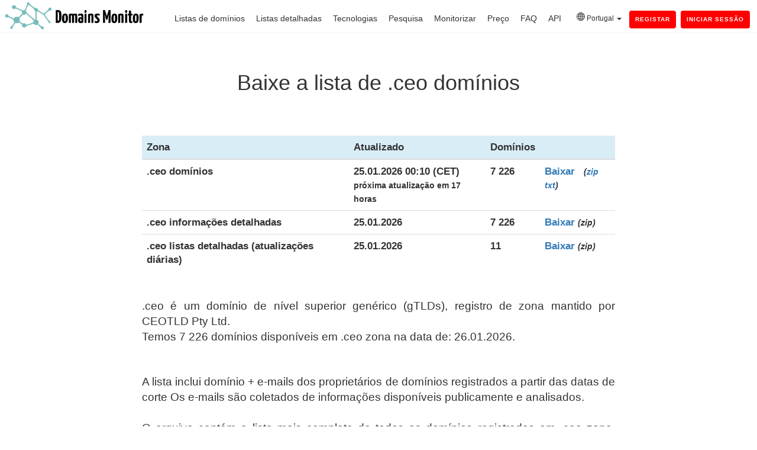

--- FILE ---
content_type: text/html; charset=utf-8
request_url: https://domains-monitor.com/pt/zone/ceo/
body_size: 5633
content:
<!DOCTYPE html>
<!--[if lt IE 7]> <html class="no-js lt-ie9 lt-ie8 lt-ie7" lang="pt" > <![endif]-->
<!--[if IE 7]>    <html class="no-js lt-ie9 lt-ie8" lang="pt" >        <![endif]-->
<!--[if IE 8]>    <html class="no-js lt-ie9" lang="pt" >               <![endif]-->
<!--[if gt IE 8]><!-->
<html class="no-js"  lang="pt"><head>
<meta http-equiv="content-type" content="text/html; charset=UTF-8">
    <meta charset="utf-8">
    <meta http-equiv="X-UA-Compatible" content="IE=edge,chrome=1">
    <meta name="author" content="DomainsMonitor">
    <meta name="description" content="Baixar lista atualizada de todos os .ceo domínios registrados. Fornecemos a lista mais abrangente de domínios de .ceo domínio de nível superior genérico (gTLDs) zona mantida por CEOTLD Pty Ltd. Arquivo único com todos os dados ou acesso automatizado através da API.">
    <title>Baixar lista de .ceo domínios</title>
    <link rel="shortcut icon" href="/img/ico.png">
	<link href="/img/ico.png" rel="shortcut icon" type="image/x-icon" />
    <link rel="manifest" href="/manifest.json" />
    <link rel="stylesheet" href="/css/style.css?=211">
    <link rel="apple-touch-icon" href="/img/ico.png"> 
	<link rel="canonical" href="https://domains-monitor.com/pt/zone/ceo/">
	<link rel="alternate" hreflang="x-default" href="https://domains-monitor.com/zone/ceo/"><link rel="alternate" hreflang="ar" href="https://domains-monitor.com/ar/zone/ceo/"><link rel="alternate" hreflang="de" href="https://domains-monitor.com/de/zone/ceo/"><link rel="alternate" hreflang="es" href="https://domains-monitor.com/es/zone/ceo/"><link rel="alternate" hreflang="fr" href="https://domains-monitor.com/fr/zone/ceo/"><link rel="alternate" hreflang="ru" href="https://domains-monitor.com/ru/zone/ceo/"><link rel="alternate" hreflang="jp" href="https://domains-monitor.com/jp/zone/ceo/"><link rel="alternate" hreflang="he" href="https://domains-monitor.com/il/zone/ceo/"><link rel="alternate" hreflang="hi" href="https://domains-monitor.com/in/zone/ceo/"><link rel="alternate" hreflang="ko" href="https://domains-monitor.com/kr/zone/ceo/"><link rel="alternate" hreflang="pt" href="https://domains-monitor.com/pt/zone/ceo/"><link rel="alternate" hreflang="ua" href="https://domains-monitor.com/ua/zone/ceo/"><link rel="alternate" hreflang="zh_CN" href="https://domains-monitor.com/cn/zone/ceo/"><link rel="alternate" hreflang="zh_TW" href="https://domains-monitor.com/ct/zone/ceo/"><link rel="alternate" hreflang="tr" href="https://domains-monitor.com/tr/zone/ceo/"><link rel="alternate" hreflang="pl" href="https://domains-monitor.com/pl/zone/ceo/"><link rel="alternate" hreflang="nl" href="https://domains-monitor.com/nl/zone/ceo/"><link rel="alternate" hreflang="it" href="https://domains-monitor.com/it/zone/ceo/"><link rel="alternate" hreflang="ur" href="https://domains-monitor.com/ur/zone/ceo/"><link rel="alternate" hreflang="bn" href="https://domains-monitor.com/bn/zone/ceo/"><link rel="alternate" hreflang="id" href="https://domains-monitor.com/id/zone/ceo/"><link rel="alternate" hreflang="ta" href="https://domains-monitor.com/ta/zone/ceo/"><link rel="alternate" hreflang="fa" href="https://domains-monitor.com/fa/zone/ceo/"><link rel="alternate" hreflang="pt-BR" href="https://domains-monitor.com/br/zone/ceo/"><link rel="alternate" hreflang="cs" href="https://domains-monitor.com/cz/zone/ceo/"><link rel="alternate" hreflang="hu" href="https://domains-monitor.com/hu/zone/ceo/"><link rel="alternate" hreflang="jv" href="https://domains-monitor.com/jv/zone/ceo/"><link rel="alternate" hreflang="km" href="https://domains-monitor.com/km/zone/ceo/">	<meta name="theme-color" content="#f9f9f9">
	<meta property="og:type" content="website" />
	<meta property="og:url" content="https://domains-monitor.com/pt/zone/ceo/" />
	<meta property="og:image" content="https://domains-monitor.com/img/logo.png" />
    <meta property="og:description" content="Baixar lista atualizada de todos os .ceo domínios registrados. Fornecemos a lista mais abrangente de domínios de .ceo domínio de nível superior genérico (gTLDs) zona mantida por CEOTLD Pty Ltd. Arquivo único com todos os dados ou acesso automatizado através da API.">
    <meta property="og:title" content="Baixar lista de .ceo domínios">
    <meta name="twitter:description" content="Baixar lista atualizada de todos os .ceo domínios registrados. Fornecemos a lista mais abrangente de domínios de .ceo domínio de nível superior genérico (gTLDs) zona mantida por CEOTLD Pty Ltd. Arquivo único com todos os dados ou acesso automatizado através da API.">
    <meta name="twitter:title" content="Baixar lista de .ceo domínios">
	<meta name="viewport" content="width=device-width, initial-scale=1">
</head>
<body class="site-page one-column home   hs-content-id-3670843660 hs-site-page page " style="">
<div class="header-container-wrapper">
<div class="header-container container-fluid" >
<div class="row-fluid-wrapper row-depth-1 row-number-1 ">
<div class="row-fluid ">
<div class="span12 widget-span widget-type-global_group " style="" data-widget-type="global_group" data-x="0" data-w="12">
<div class="" ><div class="row-fluid-wrapper row-depth-1 row-number-1 ">
<div class="row-fluid ">
<div class="span12 widget-span widget-type-cell " style="" data-widget-type="cell" data-x="0" data-w="12">
<div class="row-fluid-wrapper row-depth-1 row-number-2 ">
<div class="row-fluid ">
<div class="span12 widget-span widget-type-cell page-center" style="" data-widget-type="cell" data-x="0" data-w="12">

<div class="row-fluid-wrapper row-depth-1 row-number-3 ">
<div class="row-fluid ">

	<div class="span3 widget-span widget-type-global_widget custom_logo" style="position:absolute;padding-top:0px;margin-top:-3px;max-width:20%" data-widget-type="global_widget" data-x="0" data-w="3">
		<div class="cell-wrapper layout-widget-wrapper" id='lgwrp'>
		<span id="hs_cos_wrapper_logo" class="hs_cos_wrapper hs_cos_wrapper_widget hs_cos_wrapper_type_rich_text" style="" data-hs-cos-general-type="widget" data-hs-cos-type="rich_text" data-global-widget-id="3468559799"><a href="/pt/"><img style='margin-left:-26px;max-width:280px;max-height:66px;' id='logosrc' itemprop="logo" src="/img/logo.png" title='descarregar uma lista de todos os domínios' alt='descarregar uma lista de todos os domínios'></a></span></div>
	</div>
	<div class="span9 widget-span widget-type-menu custom-menu-primary" style="" data-widget-type="menu" data-x="3" data-w="9">
		<div class="cell-wrapper layout-widget-wrapper" >
			<span id="hs_cos_wrapper_module_13884994340213" class="hs_cos_wrapper hs_cos_wrapper_widget hs_cos_wrapper_type_menu" style="" data-hs-cos-general-type="widget" data-hs-cos-type="menu"><div id="hs_menu_wrapper_module_13884994340213" class="hs-menu-wrapper active-branch flyouts hs-menu-flow-horizontal" role="navigation" style='padding-right:0px;margin-top:-5px;'>
			<ul style=''>
			  
			   	<link rel="stylesheet" href="/css/bootstrap.min.css?=211">
				<link rel="stylesheet" href="/css/bootstrap-theme.min.css?=211">

			  <li class="hs-menu-item hs-menu-depth-1"><a href="/pt/domainzones/">Listas de domínios</a></li>
			  <li class="hs-menu-item hs-menu-depth-1"><a href="/pt/detailed/">Listas detalhadas</a></li>
			  <li class="hs-menu-item hs-menu-depth-1"><a href="/pt/technologies/">Tecnologias</a></li>
			  <li class="hs-menu-item hs-menu-depth-1"><a href="/pt/search/">Pesquisa</a></li>
			  <li class="hs-menu-item hs-menu-depth-1"><a href="/pt/monitor/">Monitorizar</a></li>
			  <li class="hs-menu-item hs-menu-depth-1"><a href="/pt/price/">Preço</a></li>
			  <li class="hs-menu-item hs-menu-depth-1"><a href="/pt/faq/">FAQ</a></li>
			  <li class="hs-menu-item hs-menu-depth-3"><a href="/pt/api/">API</a></li>
			  <li class="hs-menu-item hs-menu-depth-3" id='contctmenuid'><a href="/pt/contact/">Contactos</a></li>
			  
			  <li>
			   <div class='btn-group' style='padding-top:0px;margin-left:7px;margin-top:-3px;font-size:12px;padding-right:7px;'>
  <span type='button' class='dropdown-toggle' data-toggle='dropdown' aria-haspopup='true' aria-expanded='false'>
   <svg xmlns="http://www.w3.org/2000/svg" width="14" height="14" fill="currentColor" class="bi bi-globe" viewBox="0 0 16 16">
  <path d="M0 8a8 8 0 1 1 16 0A8 8 0 0 1 0 8zm7.5-6.923c-.67.204-1.335.82-1.887 1.855A7.97 7.97 0 0 0 5.145 4H7.5V1.077zM4.09 4a9.267 9.267 0 0 1 .64-1.539 6.7 6.7 0 0 1 .597-.933A7.025 7.025 0 0 0 2.255 4H4.09zm-.582 3.5c.03-.877.138-1.718.312-2.5H1.674a6.958 6.958 0 0 0-.656 2.5h2.49zM4.847 5a12.5 12.5 0 0 0-.338 2.5H7.5V5H4.847zM8.5 5v2.5h2.99a12.495 12.495 0 0 0-.337-2.5H8.5zM4.51 8.5a12.5 12.5 0 0 0 .337 2.5H7.5V8.5H4.51zm3.99 0V11h2.653c.187-.765.306-1.608.338-2.5H8.5zM5.145 12c.138.386.295.744.468 1.068.552 1.035 1.218 1.65 1.887 1.855V12H5.145zm.182 2.472a6.696 6.696 0 0 1-.597-.933A9.268 9.268 0 0 1 4.09 12H2.255a7.024 7.024 0 0 0 3.072 2.472zM3.82 11a13.652 13.652 0 0 1-.312-2.5h-2.49c.062.89.291 1.733.656 2.5H3.82zm6.853 3.472A7.024 7.024 0 0 0 13.745 12H11.91a9.27 9.27 0 0 1-.64 1.539 6.688 6.688 0 0 1-.597.933zM8.5 12v2.923c.67-.204 1.335-.82 1.887-1.855.173-.324.33-.682.468-1.068H8.5zm3.68-1h2.146c.365-.767.594-1.61.656-2.5h-2.49a13.65 13.65 0 0 1-.312 2.5zm2.802-3.5a6.959 6.959 0 0 0-.656-2.5H12.18c.174.782.282 1.623.312 2.5h2.49zM11.27 2.461c.247.464.462.98.64 1.539h1.835a7.024 7.024 0 0 0-3.072-2.472c.218.284.418.598.597.933zM10.855 4a7.966 7.966 0 0 0-.468-1.068C9.835 1.897 9.17 1.282 8.5 1.077V4h2.355z"/>
</svg>
 Portugal <span class='caret'></span>
  </span>
  <span class='dropdown-menu' style='width:auto;min-width:220px;padding:10px;'>
    <p><a href='/zone/ceo/' style='text-decoration:none;'><img src='/icons/c/us.png' > English</a></p>
	<p><a href='/ar/zone/ceo/' style='text-decoration:none;'><img src='/icons/c/ar.png'> Arabic (اَلْعَرَبِيَّةُ)</a></p>
	<p><a href='/bn/zone/ceo/' style='text-decoration:none;'><img src='/icons/c/bn.png'> Bengali (বাংলা)</a></p>
	<p><a href='/br/zone/ceo/' style='text-decoration:none;'><img src='/icons/c/br.png'> Brazilian (Port. brasileiro)</a></p>
	<p><a href='/cz/zone/ceo/' style='text-decoration:none;'><img src='/icons/c/cz.png'> Czech (Čeština)</a></p>
	<p><a href='/cn/zone/ceo/' style='text-decoration:none;white-space: pre;'><img src='/icons/c/cn.png'> Chinese Simp. (简体中文)</a></p>
	<p><a href='/ct/zone/ceo/' style='text-decoration:none;white-space: pre;'><img src='/icons/c/cn.png'> Chinese Trad. (繁體中文)</a></p>
	<p><a href='/nl/zone/ceo/' style='text-decoration:none;'><img src='/icons/c/nl.png'> Dutch (Niederländisch)</a></p>
	<p><a href='/fr/zone/ceo/' style='text-decoration:none;'><img src='/icons/c/fr.png'> French (Français)</a></p>
	<p><a href='/de/zone/ceo/' style='text-decoration:none;'><img src='/icons/c/de.png'> German (Deutsch)</a></p>
	<p><a href='/il/zone/ceo/' style='text-decoration:none;'><img src='/icons/c/il.png'> Hebrew (עִבְרִית)</a></p>
	<p><a href='/in/zone/ceo/' style='text-decoration:none;'><img src='/icons/c/in.png'> Hindi (हिन्दी)</a></p>
	<p><a href='/hu/zone/ceo/' style='text-decoration:none;'><img src='/icons/c/hu.png'> Hungarian (Magyar)</a></p>
	<p><a href='/id/zone/ceo/' style='text-decoration:none;'><img src='/icons/c/id.png'> Indonesian (Bahasa)</a></p>
	<p><a href='/it/zone/ceo/' style='text-decoration:none;'><img src='/icons/c/it.png'> Italian (Italiano)</a></p>
	<p><a href='/jp/zone/ceo/' style='text-decoration:none;'><img src='/icons/c/jp.png'> Japanese (日本語)</a></p>
	<p><a href='/jv/zone/ceo/' style='text-decoration:none;'><img src='/icons/c/id.png'> Javanese (Basa Jawa)</a></p>
	<p><a href='/km/zone/ceo/' style='text-decoration:none;'><img src='/icons/c/km.png'> Khmer (ខ្មែរ)</a></p>
	<p><a href='/kr/zone/ceo/' style='text-decoration:none;'><img src='/icons/c/kr.png'> Korean (한국어)</a></p>
	<p><a href='/fa/zone/ceo/' style='text-decoration:none;'><img src='/icons/c/fa.png'> Persian (فارسی)</a></p>
	<p><a href='/pl/zone/ceo/' style='text-decoration:none;'><img src='/icons/c/pl.png'> Poland (Polski)</a></p>
	<p><a href='/pt/zone/ceo/' style='text-decoration:none;'><img src='/icons/c/pt.png'> Portugal (Português)</a></p>
	<p><a href='/ru/zone/ceo/' style='text-decoration:none;'><img src='/icons/c/ru.png'> Russian (Русский)</a></p>
	<p><a href='/es/zone/ceo/' style='text-decoration:none;'><img src='/icons/c/es.png'> Spanish (Español)</a></p>
	<p><a href='/ta/zone/ceo/' style='text-decoration:none;'><img src='/icons/c/ta.png'> Tamil (தமிழ்)</a></p>
	<p><a href='/tr/zone/ceo/' style='text-decoration:none;'><img src='/icons/c/tr.png'> Turkish (Türkçe)</a></p>
	<p><a href='/ua/zone/ceo/' style='text-decoration:none;'><img src='/icons/c/ua.png'> Ukrainian (Український)</a></p>
	<p><a href='/ur/zone/ceo/' style='text-decoration:none;'><img src='/icons/c/ur.png'> Urdu (اردو)</a></p>
  </span>
</div>
			 </ul>

			<a class='link' id='loginsignbnt' href='/pt/auth/signup/' style='padding-right:10px;background:red;color:white;border-radius:6px' ><b>Registar</b></a>  <a class='link' id='loginsignbnt' href='/pt/auth/login/' style='padding-right:10px;background:red;color:white;border-radius:6px' ><b>Iniciar sessão</b></a>			</div></span>
		</div>
	</div>

</div></div></div></div></div></div></div></div></div></div></div></div></div></div><div class="body-container-wrapper" style='min-height: calc(100vh - 70px);'>
    <div class="body-container container-fluid">

<link rel="stylesheet" href="/css/bootstrap.min.css?=211" >
    <link rel="stylesheet" href="/css/bootstrap-theme.min.css?=211">
	
	
<div  style="padding-top:100px;width:900px;text-align:center;width:100%;" data-widget-type="widget_container" data-x="0" data-w="12">
<div id="hs_cos_wrapper_widget_3670843590" class="hs_cos_wrapper hs_cos_wrapper_widget hs_cos_wrapper_type_rich_text" style="" data-hs-cos-general-type="widget" data-hs-cos-type="rich_text">
<h1>
Baixe a lista de .ceo domínios</h1>
</div>
</div>
<br><br>
<center><div class="row-fluid-wrapper row-depth-1 row-number-11 " style='max-width:100%;text-align:left;'>
<div class="row-fluid ">
<div class="span12 widget-span widget-type-cell page-center" style="" data-widget-type="cell" data-x="0" data-w="12">

<center><div class="row-fluid-wrapper row-depth-1 row-number-11 ">
<div class="row-fluid ">
<div class="span12 widget-span widget-type-cell page-center" style="" data-widget-type="cell" data-x="0" data-w="12">
<br>

<div style='width:800px'>
<table class="table table-hover" style="width:100%;font-size:1.2em;">
<thead >
	<tr class="bg-info">
		<th>Zona</th>
		<th>Atualizado</th>
		<th>Domínios</th>                                
		<th></th>
	</tr>
</thead>

<tr>
	<th>.ceo domínios</th>
	<th>25.01.2026 00:10 (CET)<br><small>próxima atualização em 17 horas</small></th>
	<th>7 226</th>
	<th><a rel='nofollow' href='/pt/download/ceo//'>Baixar</a> &nbsp <small><i>(<a rel='nofollow' href='/pt/download/ceo//'>zip</a> <a rel='nofollow' href='/pt/download/ceo//text/'>txt</a>)</i></small></th>
</tr>


<tr>
	<th>.ceo informações detalhadas</th>
	<th>25.01.2026</th>
	<th>7 226</th>
	<th><a rel='nofollow' href='/pt/download/detailed-ceo//'>Baixar</a> <small><i>(zip)</small></i></th>
</tr>

<tr>
	<th>.ceo listas detalhadas (atualizações diárias)</th>
	<th>25.01.2026</th>
	<th>11</th>
	<th><a rel='nofollow' href='/pt/download/detailed-ceo-update//'>Baixar</a> <small><i>(zip)</small></i></th>
</tr>
                                                                        
</table>
<p style='font-size: 14pt;text-align:justify;'>
<br>.ceo é um domínio de nível superior genérico (gTLDs), registro de zona mantido por CEOTLD Pty Ltd.<br>Temos 7 226 domínios disponíveis em .ceo zona na data de: 26.01.2026.</p> 
<br><br>

<p style='font-size: 14pt;text-align:justify;'>
A lista inclui domínio + e-mails dos proprietários de domínios registrados a partir das datas de corte Os e-mails são coletados de informações disponíveis publicamente e analisados.<br><br>O arquivo contém a lista mais completa de todos os domínios registrados em .ceo zona. Você pode baixar a lista de todos os .ceo endereços de Internet em um único arquivo em um clique. Cada domínio é representado como uma linha separada no arquivo. Atualizamos os dados no arquivo todos os dias. Os dados também estão disponíveis através de <a href='/pt/api/'>API</a>.
<br>
</p>
<h3><a href='/pt/domainzones/'>Uma lista completa de zonas</a></h3>
<br><br>
</div>
</div>
</div>
</center>
<div class="footer-container-wrapper">
<div class="footer-container container-fluid">
<div class="row-fluid-wrapper row-depth-1 row-number-1 ">
<div class="row-fluid ">
<div class="span12 widget-span widget-type-global_group " style data-widget-type="global_group" data-x="0" data-w="12">
<div class>
<div class="row-fluid-wrapper row-depth-1 row-number-4 ">
<div class="row-fluid ">
<div class="span12 widget-span widget-type-cell custom_opacity" style data-widget-type="cell" data-x="0" data-w="12">
<div class="row-fluid-wrapper row-depth-1 row-number-5 ">
<div class="row-fluid ">
<div class="span12 widget-span widget-type-cell page-center" style data-widget-type="cell" data-x="0" data-w="12">
<div class="row-fluid-wrapper row-depth-1 row-number-6 ">
<div class="row-fluid ">
</div></div></div></div></div></div></div></div>
<script async src="https://www.googletagmanager.com/gtag/js?id=UA-123337633-4"></script>
<script src="/css/login_jquery.min.js"></script>
<link rel="stylesheet" href="/css/login_bootstrap.min.css"><script src="/css/login_bootstrap.min.js"></script>
<!--<script>if ('serviceWorker' in navigator) { navigator.serviceWorker.register('/offline.js?=211'); }</script> -->
<script>

$('#stdbtnpp').on('click', function () {
  $('#stdrModal').modal('show');
});
$('#probtnpp').on('click', function () {
  $('#proModal').modal('show');
});

function ani_start()
{
var stringcheck=$("#domsearch").val();
if (/^[A-Za-z0-9-.]+$/.test(stringcheck) && stringcheck.length>3) {
$('#ajaxBusy').show(); 
$('html,body').css('cursor','wait');
return true;
}
else {return false;}

}
$('html,body').css('cursor','default');

	// reset monthly/yearly for pageback.
	$(window).on('pageshow', function () {
    $('#yearmon .dipl_toggle_field')
        .prop('checked', false)
        .trigger('change');
	});									  
$(document).ready(function() {

	


$(function(){$('<div class="burger-wrap"><span class="line primo"></span><span class="line secondo"></span><span class="line terzo"></span></div>').insertBefore(".custom-menu-primary");$(".burger-wrap").click(function(){$("body").toggleClass("show-m")});});
 
  $('body').append("<div id='ajaxBusy' class='loader' style='z-index:999999'><span class='block-1'></span><span class='block-2'></span><span class='block-3'></span><span class='block-4'></span><span class='block-5'></span><span class='block-6'></span><span class='block-7'></span><span class='block-8'></span><span class='block-9'></span><span class='block-10'></span><span class='block-11'></span><span class='block-12'></span><span class='block-13'></span><span class='block-14'></span><span class='block-15'></span><span class='block-16'></span></div>");
  $('#ajaxBusy').hide();
  $('html,body').css('cursor','default');
  
});	

window.dataLayer = window.dataLayer || [];
function gtag(){dataLayer.push(arguments);}
gtag('js', new Date());

gtag('config', 'UA-123337633-4');
gtag('config', 'AW-1000561386');

 (function(m,e,t,r,i,k,a){m[i]=m[i]||function(){(m[i].a=m[i].a||[]).push(arguments)}; m[i].l=1*new Date(); for (var j = 0; j < document.scripts.length; j++) {if (document.scripts[j].src === r) { return; }} k=e.createElement(t),a=e.getElementsByTagName(t)[0],k.async=1,k.src=r,a.parentNode.insertBefore(k,a)}) (window, document, "script", "https://mc.yandex.com/metrika/tag.js", "ym"); ym(55531768, "init", { clickmap:true, trackLinks:true, accurateTrackBounce:true });
</script>
<noscript><div><img src="https://mc.yandex.com/watch/55531768" style="position:absolute; left:-9999px;" alt="" /></div></noscript>
<script defer src='https://static.cloudflareinsights.com/beacon.min.js' data-cf-beacon='{"token": "775b522835dd420c86e61ed3126ba7ce"}'>
$('#stdurl').click(function() {ym(55531768, 'reachGoal', 'price_click_btn');});
$('#prourl').click(function() {ym(55531768, 'reachGoal', 'price_click_btn');}); 
</script>
</div></div></div></div></div></div></div></div></div></div></div>
<span itemscope itemtype="http://schema.org/Organization">
<meta itemprop="name" content="Domains Monitor" />
<meta itemprop="address" content="Freilagerstrasse 32, 8047 Zürich" />
<meta itemprop="telephone" content="+41 76 6013139" />
<meta itemprop="email" content="info@domains-monitor.com" />
</span>
<footer class="footer">
<div class="span7 widget-type-rich_text" style="width:auto;display:inline;text-align:right;align:right;margin-right:20px;">
<p  style="margin-right:70px;margin-top:20px;">
<font color="grey" size="2">© DM 2017 - 2026</font>&nbsp&nbsp&nbsp&nbsp&nbsp&nbsp&nbsp&nbsp&nbsp&nbsp&nbsp&nbsp <a href="/pt/domainzones/">Zonas</a> &nbsp&nbsp&nbsp
<a href="/pt/detailed/">Listas detalhadas</a> &nbsp&nbsp&nbsp
<a href="/pt/technologies/">Tecnologias</a> &nbsp&nbsp&nbsp
<a href="/pt/search/">Pesquisa</a> &nbsp&nbsp&nbsp
<a href="/pt/monitor/">Monitorizar</a> &nbsp&nbsp&nbsp
<a href="/pt/historical/">Histórico</a> &nbsp&nbsp&nbsp
<a href="/pt/googletags/">Google Analytics IDs</a> &nbsp&nbsp&nbsp
<a href="/pt/dnstxt/">DNS TXT</a> &nbsp&nbsp&nbsp
	<a href="/blog/">Blog</a> &nbsp&nbsp&nbsp
<a href="/pt/freelists/">Listas gratuitas</a> &nbsp&nbsp&nbsp
<a href="/pt/price/">Preço</a> &nbsp&nbsp&nbsp
<a href="/pt/faq/">FAQ</a> &nbsp&nbsp&nbsp
<a href="/pt/api/">API</a> &nbsp&nbsp&nbsp
<a href="/zonefiles.io_alternative/">Migration</a> &nbsp&nbsp&nbsp
<a href="/pt/terms/">Terms & Privacy</a> &nbsp&nbsp&nbsp
<a href="/pt/contact/">Contactos</a></p>
</span>
</div>
</footer>
</body>
</html>